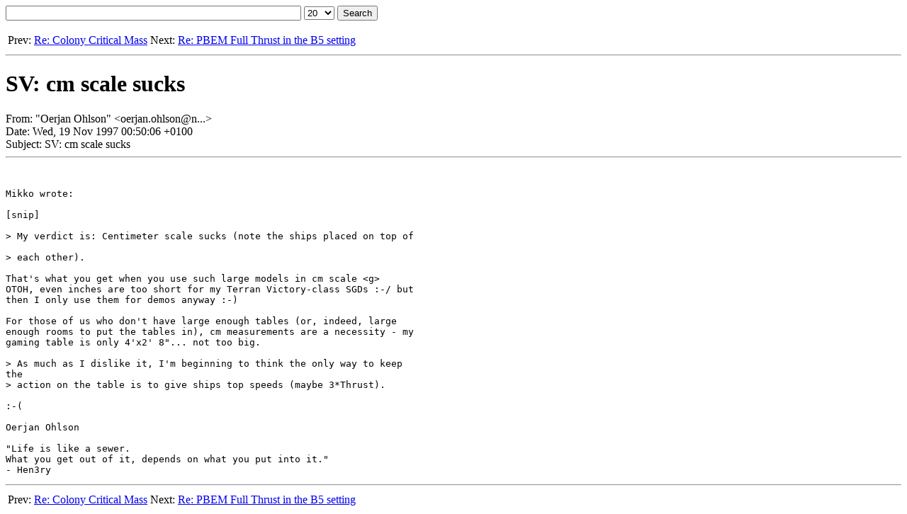

--- FILE ---
content_type: text/html
request_url: https://lists.firedrake.org/gzg/0879897006-497a0530bcaa6f871d032e476d1b3eb13c11176530b589c7adafda97238844e8.html
body_size: 1067
content:
<html>
<head>
<meta charset="utf-8">
<title>&quot;Oerjan Ohlson&quot; &lt;oerjan.ohlson@n...&gt; - SV: cm scale sucks</title>
</head>
<body>
<form method="post" action="/cgi-bin/search.cgi">
<input type="hidden" name="list" value="gzg">
<input type=text name=search size=50>
<select name=perpage>
<option value="10">10</option>
<option selected value="20">20</option>
<option value="50">50</option>
<option value="100">100</option>
</select>
<input type=submit value="Search">
</form>
<!-- start_prevnext -->
<table><tr><td align=left>

Prev: <a href="0879893022-e632295c0b199228b7d398faf1bd41ce2be6d304a5767842a4788c7035531505.html">Re: Colony Critical Mass</a>

</td><td align=right>

Next: <a href="0879904438-d97d5cc108e29787702b618b40022786af195ac475f09eb413da4acdba838453.html">Re: PBEM Full Thrust in the B5 setting</a>

</td></tr></table>
<!-- end_prevnext -->
<hr>
<h1>SV: cm scale sucks</h1>
From: &quot;Oerjan Ohlson&quot; &lt;oerjan.ohlson@n...&gt;<br>
Date: Wed, 19 Nov 1997 00:50:06 +0100<br>
Subject: SV: cm scale sucks<hr>
<pre><code>

Mikko wrote:

[snip]

&gt; My verdict is: Centimeter scale sucks (note the ships placed on top of

&gt; each other).

That&#39;s what you get when you use such large models in cm scale &lt;g&gt;
OTOH, even inches are too short for my Terran Victory-class SGDs :-/ but
then I only use them for demos anyway :-)

For those of us who don&#39;t have large enough tables (or, indeed, large
enough rooms to put the tables in), cm measurements are a necessity - my
gaming table is only 4&#39;x2&#39; 8&quot;... not too big.

&gt; As much as I dislike it, I&#39;m beginning to think the only way to keep
the 
&gt; action on the table is to give ships top speeds (maybe 3*Thrust).

:-(

Oerjan Ohlson

&quot;Life is like a sewer.
What you get out of it, depends on what you put into it.&quot;
- Hen3ry
</code></pre>
<hr>
<!-- start_prevnext -->
<table><tr><td align=left>

Prev: <a href="0879893022-e632295c0b199228b7d398faf1bd41ce2be6d304a5767842a4788c7035531505.html">Re: Colony Critical Mass</a>

</td><td align=right>

Next: <a href="0879904438-d97d5cc108e29787702b618b40022786af195ac475f09eb413da4acdba838453.html">Re: PBEM Full Thrust in the B5 setting</a>

</td></tr></table>
<!-- end_prevnext -->
</body>
